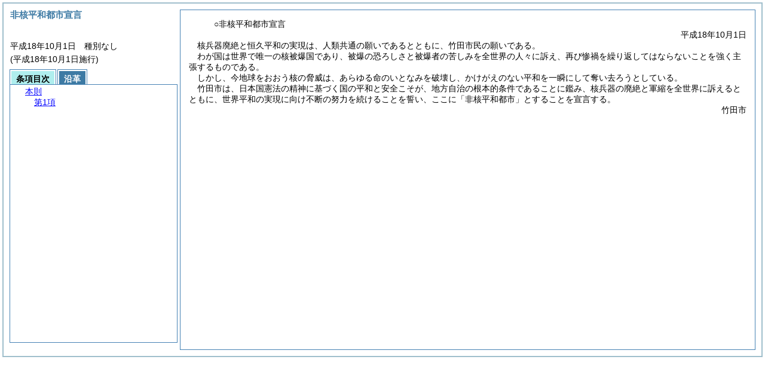

--- FILE ---
content_type: text/html
request_url: https://www.city.taketa.oita.jp/section/reiki/reiki_honbun/r335RG00000802.html
body_size: 5154
content:
<!DOCTYPE HTML PUBLIC "-//W3C//DTD HTML 4.01 Transitional//EN" "http://www.w3.org/TR/html4/loose.dtd">
<html lang="ja">
<head>
<meta http-equiv="X-UA-Compatible" content="IE=edge"><meta http-equiv="content-type" content="text/html; charset=utf-8"><meta name="viewport" content="width=device-width,initial-scale=1.0"><meta name="ROBOTS" content="NOARCHIVE">
<title>非核平和都市宣言</title>
<link rel="stylesheet" type="text/css" href="reiki.css">
<script type="text/javascript" src="../js/jquery.js" charset="utf-8"> </script>
<script type="text/javascript" src="../js/jquery.scrollTo-min.js" charset="utf-8"> </script>
<script type="text/javascript" src="reiki.js" charset="utf-8"> </script>
<script type="text/javascript" src="../js/ipad.js" charset="utf-8"> </script>
<script type="text/javascript">
iPadLoadStyle("../css/ipad.css");
</script>
</head>
<body>
<div id="wrapper">
<div id="container">
<!-- 本文 -->
<div id="primary" class="joubun showhistory">
<div id="primaryInner">
<div id="primaryInner2">
<div>
<div id="l000000000" class="eline"><div class="head"><p class="title-irregular"><span id="e000000001" class="cm">○非核平和都市宣言</span></p></div></div>
</div>
<div>
<div id="l000000001" class="eline"><div class="head"><p class="date"><span id="e000000002" class="cm">平成18年10月1日</span></p></div></div>
</div>
<div>
<div id="l000000002" class="eline"><div class="head"><p class="number"></p></div></div>
</div>
<div>
<div id="l000000003" class="eline"><div class="clause"><p style="text-indent:1em;margin-left:0em;" id="e000000006" class="p"><span id="e000000008" class="p cm">核兵器廃絶と恒久平和の実現は、人類共通の願いであるとともに、竹田市民の願いである。</span></p></div></div>
</div>
<div>
<div id="l000000004" class="eline"><p style="text-indent:1em;margin-left:0em;" class="p"><span id="e000000009" class="p cm">わが国は世界で唯一の核被爆国であり、被爆の恐ろしさと被爆者の苦しみを全世界の人々に訴え、再び惨禍を繰り返してはならないことを強く主張するものである。</span></p></div>
</div>
<div>
<div id="l000000005" class="eline"><p style="text-indent:1em;margin-left:0em;" class="p"><span id="e000000010" class="p cm">しかし、今地球をおおう核の脅威は、あらゆる命のいとなみを破壊し、かけがえのない平和を一瞬にして奪い去ろうとしている。</span></p></div>
</div>
<div>
<div id="l000000006" class="eline"><p style="text-indent:1em;margin-left:0em;" class="p"><span id="e000000011" class="p cm">竹田市は、日本国憲法の精神に基づく国の平和と安全こそが、地方自治の根本的条件であることに鑑み、核兵器の廃絶と軍縮を全世界に訴えるとともに、世界平和の実現に向け不断の努力を続けることを誓い、ここに「非核平和都市」とすることを宣言する。</span></p></div>
</div>
<div>
<div id="l000000007" class="eline"><p style="text-align:right;" class="p"><span id="e000000013" class="p cm">竹田市</span></p></div>
</div>
</div>
</div>
</div>
<!-- /本文 -->
</div>
<!-- secondary -->
<div id="secondary">
<!-- 基本情報 -->
<div class="heading-area">
<h2 class="heading-lv2A">非核平和都市宣言</h2>
</div>
<p class="datenumber-area mt04">平成18年10月1日　種別なし</p>
<p class="datenumber-area mt04"> (平成18年10月1日施行)</p>
<!-- /基本情報 -->

<!-- タブ -->
<ul class="tab-nav mt06">
<li><a id="joubun-toc-nav" tabindex="1" href="#joubun-toc-span" onclick="selectTab('joubun-toc','shoshi-inf');"><span id="joubun-toc-span">条項目次</span></a></li>
<li><a id="shoshi-inf-nav" tabindex="2" href="#shoshi-inf-span" onclick="selectTab('shoshi-inf','joubun-toc');"><span id="shoshi-inf-span">沿革</span></a></li>
</ul>
<!-- /タブ -->

<div class="tab-area">
<!-- 目次情報 -->
<div id="joubun-toc" class="tab-body">
<div class="joubun-toc">
<ul>
<li>
<ul>

<li><div><span class="open  ">&nbsp;</span><a href="#e000000008" tabindex="4"><span class="cm main_rules"><span class="t-t">本則</span></span></a><ul>
<li><div><span class="noicon">&nbsp;</span><a href="#e000000008" tabindex="5"><span class="cm clause"><span class="t-t">第1項</span></span></a></div></li></ul></div></li>
</ul>
</li>
</ul>
</div>
</div>
<!-- /目次情報 -->

<!-- 書誌情報 -->
<div id="shoshi-inf" class="tab-body">
<div class="shoshi">
<div>
<span class="taikei-title">体系情報</span>
</div>
<div>
<span class="taikei-item">第1編 <span class="tk-space">総</span>規/第1章 市制施行</span>
</div>
<div>
<span class="enkaku-title">沿革情報</span>
</div>
<table>
<tr>
<td class="seitei-icon" valign="TOP">◆</td>
<td valign="TOP" nowrap="nowrap">平成18年10月1日</td>
<td valign="TOP">種別なし</td>
</tr>
</table>
</div>
</div>
<!-- /書誌情報 -->
</div>
</div>
<!-- secondary --></div>
<script type="text/javascript">selectTab('joubun-toc','shoshi-inf');</script>
<!-- 条項ID一覧 -->
<div id="num-ids" style="display:none;">
<div id="title">e000000001</div>
<div id="main_rules">e000000008</div>
<div id="j0_k1">e000000008</div>
<div id="j0_k1_num">e000000007</div>
</div>
<!-- /条項ID一覧 -->
</body>
</html>